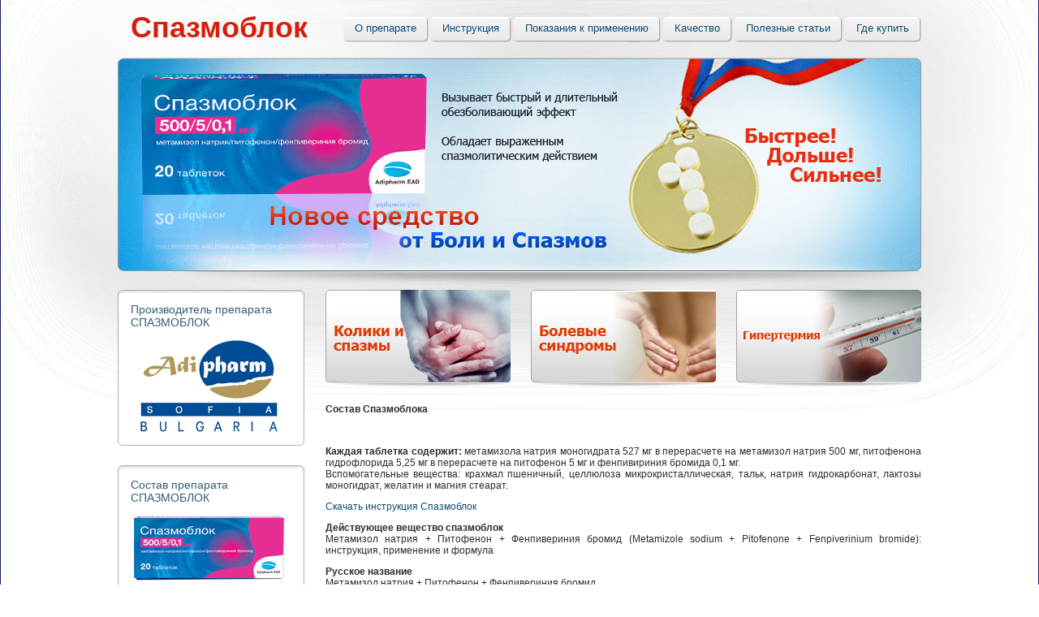

--- FILE ---
content_type: text/html; charset=utf-8
request_url: https://spasmoblock.ru/composition.html
body_size: 8136
content:
<!DOCTYPE HTML PUBLIC "-//W3C//DTD HTML 4.01 Transitional//EN" "http://www.w3.org/TR/html4/loose.dtd">
<html><!-- InstanceBegin template="/Templates/base.dwt" codeOutsideHTMLIsLocked="false" -->
<head>
<link rel="shortcut icon" type="image/x-icon" href="/static/img/ndc.ico" />

<meta http-equiv="Content-Type" content="text/html; charset=utf-8">
<!-- InstanceBeginEditable name="doctitle" -->
<title>Состав препарата Спазмоблок</title>
<!-- InstanceEndEditable -->
<!-- InstanceBeginEditable name="head" -->
<meta name="description" content="Состав Спазмоблока Метамизол натрия + Питофенон + Фенпивериния бромид Metamizole sodium + Pitofenone + Fenpiverinium bromide" />
<meta name="keywords" content="Состав Спазмоблока, инструкция спазмоблок, спазмы, лекарство от боли, декарство от спазмов, обезболивающий эффект,  спазм, лечение боли, лечение спазмов, описание спазмоблок, дозировка спазмоблок, Адифарм" />
<!-- InstanceEndEditable -->
<link href="static/css/reset.css" rel="stylesheet" type="text/css" media="screen">
<link href="static/css/base.css" rel="stylesheet" type="text/css" media="screen">
<script src="static/js/jquery-1.6.4.min.js"></script>
<script src="static/js/jquery.hoverIntent.minified.js"></script>
<script src="static/js/base.js"></script>

<script type="text/javascript">

  var _gaq = _gaq || [];
  _gaq.push(['_setAccount', 'UA-26662912-1']);
  _gaq.push(['_trackPageview']);

  (function() {
    var ga = document.createElement('script'); ga.type = 'text/javascript'; ga.async = true;
    ga.src = ('https:' == document.location.protocol ? 'https://ssl' : 'http://www') + '.google-analytics.com/ga.js';
    var s = document.getElementsByTagName('script')[0]; s.parentNode.insertBefore(ga, s);
  })();

</script>


</head>

<body>
<div id="body">
	<div id="header">
		<a href="/" class="logo">Спазмоблок</a>
		<a href="/" class="logo-img">Спазмоблок</a>
		<div class="menu-holder">
			<ul class="menu">
				<li><a href="/index.html"><ins></ins>О препарате</a></li>
				<li><a href="/instruction.html"><ins></ins>Инструкция</a></li>
				<li><a href="/application.html"><ins></ins>Показания к применению</a>
									<div>
									
									<ul>
									
						<li><a href="/spasm.html"><ins></ins>Колики и спазмы</a></li>
						<li><a href="/pain-syndrome.html"><ins></ins>Болевые синдромы</a></li>
						<li><a href="/hyperthermia.html"><ins></ins>Гипертермия</a></li> 
						
												<li><a href="/renal-colic.html"><ins></ins>Почечная колика</a></li>
						<li><a href="/spasm-ureter.html"><ins></ins>Спазм мочеточника и мочевого пузыря</a></li>
						<li><a href="/biliary-colic.html"><ins></ins>Желчная колика</a></li> 	
											<li><a href="/intestinal-colic.html"><ins></ins>Кишечная колика</a></li>
						<li><a href="/dyskinesia.html"><ins></ins>Дискинезия желчевыводящих путей</a></li>
						<li><a href="/postcholecystectomy-syndrome.html"><ins></ins>Постхолецистэктомический синдром</a></li> 
								<li><a href="/chronic-colitis.html"><ins></ins>Хронический колит</a></li>
						 
										<li><a href="/algodismenorrhea.html"><ins></ins>Альгодисменорея</a></li> 
								 
					<li><a href="/arthralgia.html"><ins></ins>Артралгия</a></li> 

				<li><a href="/myalgia.html"><ins></ins>Миалгия</a></li> 
														<li><a href="/neuralgia.html"><ins></ins>Невралгия</a></li> 
					<li><a href="/ischialgia.html"><ins></ins>Ишиалгия</a></li> 

	
					
					
					</ul></div>
					</li>
					
								<li><a href="/adipharm.html"><ins></ins>Качество</a></li>
								
				<li><a href="/art1.html"><ins></ins>Полезные статьи</a>

					<div><ul>
						<li><a href="/art1.html"><ins></ins>Как лечить боль (статьи)</a></li>
							<li><a href="/head-pain.html"><ins></ins>Лечение хронической головной боли</a></li>
						<li><a href="/pain-syndrome.html"><ins></ins>Лечение болевых синдромов</a></li>
								
							
							
					</ul></div>
					
					

				</li>
<li><a href="http://intersgroup.com/" target="_blank"><ins></ins>Где купить</a></li>
			</ul>
		</div>
	</div>
	<div id="content-holder" class="clearfix">

		<div id="content-block">
			<div class="boxes">
				<a href="/spasm.html" class="box-01">Колики и спазмы</a>
				<a href="/pain-syndrome.html" class="box-02">Болевые синдромы</a>
				<a href="hyperthermia.html" class="box-03">Гипертермия</a>
			</div>

			<div id="content"><!-- InstanceBeginEditable name="content" -->
			  <h1 align="justify"><strong>Состав Спазмоблока </strong>		      </h1>
		      <h1 align="justify">&nbsp;</h1>
		      <p align="justify"><strong>Каждая таблетка содержит:</strong> метамизола натрия моногидрата 527 мг в перерасчете на метамизол натрия 500 мг, питофенона гидрофлорида 5,25 мг в перерасчете на питофенон 5 мг и фенпивириния бромида 0,1 мг.<br>
Вспомогательные вещества: 
		      крахмал пшеничный, целлюлоза микрокристаллическая, тальк, натрия гидрокарбонат, лактозы моногидрат, желатин и магния стеарат. </p>
		      <p align="justify"><a href="\static\img\spasmiblock_instuction.pdf" target="_blank">Скачать инструкция Спазмоблок </a><br>
		      </p>
		      <p align="justify"><strong>Действующее вещество</strong> <strong>спазмоблок</strong> <br>Метамизол натрия + Питофенон + Фенпивериния бромид (Metamizole sodium + Pitofenone + Fenpiverinium bromide): инструкция, применение и формула </p>
			  <p align="justify"><strong>Русское название</strong><br>
			    Метамизол натрия + Питофенон + Фенпивериния бромид<br>
			    <strong><br>
			    Латинское название веществ</strong> Метамизол натрия + Питофенон + Фенпивериния бромид<br>
			    Metamizole sodium + Pitofenone + Fenpiverinium bromide<br>
			    <strong><br>
			    Фармакологическая группа веществ </strong>Метамизол натрия + Питофенон + Фенпивериния бромид<br>
			    <br>
			    НПВС — Пиразолоны в комбинациях<br>
			    <br>
			    <strong>Типовая клинико-фармакологическая статья</strong><br>
			    <br>
			    <strong>Фармдействие. </strong>Комбинированное анальгезирующее и спазмолитическое средство, сочетание компонентов препарата приводит к взаимному усилению их фармакологического действия. Метамизол натрия — производное пиразолона, оказывает анальгезирующее и жаропонижающее действие. Питофенона гидрохлорид обладает прямым миотропным действием на гладкую мускулатуру (папавериноподобное действие). Фенпивериния бромид обладает м-холиноблокирующим действием и оказывает дополнительное миотропное действие на гладкую мускулатуру.</p>
			  <p align="justify"><strong>Показания.</strong> Болевой синдром (слабо или умеренно выраженный) при спазмах гладкой мускулатуры внутренних органов: почечная колика, спазм мочеточника и мочевого пузыря; желчная колика, кишечная колика; дискинезия желчевыводящих путей, постхолецистэктомический синдром, хронический колит; альгодисменорея, заболевания органов малого таза. Для кратковременного лечения: артралгия, миалгия, невралгия, ишиалгия. В качестве вспомогательного ЛС: болевой синдром после хирургических вмешательств и диагностических процедур.</p>
			  <p align="justify"><strong>Противопоказания.</strong> Гиперчувствительность (в т.ч. к производным пиразолона), угнетение костномозгового кроветворения, выраженная печеночная и/или почечная недостаточность, дефицит глюкозо-6-фосфатдегидрогеназы, тахиаритмии, тяжелая стенокардия, декомпенсированная ХСН, закрытоугольная глаукома, гиперплазия предстательной железы (с клиническими проявлениями), кишечная непроходимость, мегаколон, коллапс, беременность (особенно в I триместре и в последние 6 нед), период лактации. Для в/в введения — младенческий возраст (до 3 мес) или масса тела менее 5 кг. Для таблеток — детский возраст (до 5 лет).</p>
			  <p align="justify"><strong>С осторожностью</strong>. Почечная/печеночная недостаточность, бронхиальная астма, склонность к артериальной гипотонии, гиперчувствительность к др. НПВП; крапивница или острый ринит, спровоцированные приемом АСК или др. НПВП.</p>
			  <p align="justify"><strong>Дозирование. </strong>Внутрь: взрослые и подростки старше 15 лет: 1–2 таблетки 2–3 раза в сутки, не разжевывая, запивая небольшим количеством жидкости.</p>
			  <p align="justify">Дети 12–14 лет: разовая доза — 1 таблетка, максимальная суточная доза — 6 таблеток (1,5 таблетки 4 раза в сутки), 8–11 лет — 0,5 таблетки, максимальная суточная доза — 4 таблетки (по 1 таблетке 4 раза в сутки), 5–7 лет — 0,5 таблетки, максимальная суточная доза — 2 таблетки (по 0,5 таблетки 4 раза в сутки).</p>
			  <p align="justify"><strong>Побочное действие.</strong> Аллергические реакции: крапивница (в т.ч. на конъюнктиве и слизистых оболочках носоглотки), ангионевротический отек, в редких случаях — злокачественная экссудативная эритема (синдром Стивенса-Джонсона), токсический эпидермальный некролиз (синдром Лайелла), бронхоспастический синдром, анафилактический шок.</p>
			  <p align="justify"><strong>Со стороны мочевыделительной системы: </strong>нарушение функции почек, олигурия, анурия, протеинурия, интерстициальный нефрит, окрашивание мочи в красный цвет.</p>
			  <p align="justify"><strong>Со стороны ССС:</strong> снижение АД.</p>
			  <p align="justify"><strong>Со стороны органов кроветворения:</strong> тромбоцитопения, лейкопения, агранулоцитоз (может проявляться следующими симптомами: немотивированный подъем температуры, озноб, боль в горле, затруднение глотания, стоматит, а также развитие явлений вагинита или проктита).</p>
			  <p align="justify"><strong>Антихолинергические эффекты: </strong>сухость во рту, пониженное потоотделение, парез аккомодации, тахикардия, затрудненное мочеиспускание. Местные реакции: при в/м введении возможны инфильтраты в месте введения.</p>
			  <p align="justify"><strong>Передозировка.</strong> Симптомы: рвота, снижение АД, сонливость, спутанность сознания, тошнота, боли в эпигастральной области, нарушения функции печени и почек, судороги.</p>
			  <p align="justify"><strong>Лечение: </strong>промывание желудка, назначение активированного угля, симптоматическая терапия.</p>
			  <p align="justify">При совместном назначении с H1-гистаминоблокаторами, бутирофенонами, фенотиазинами, трициклическими антидепрессантами, амантадином и хинидином возможно усиление м-холиноблокирующего действия.</p>
			  <p align="justify">Усиливает эффекты этанола; одновременное применение с хлорпромазином или др. производными фенотиазина может привести к развитию выраженной гипертермии.</p>
			  <p align="justify">Трициклические антидепрессанты, пероральные контрацептивы и аллопуринол повышают токсичность препарата.</p>
			  <p align="justify">Фенилбутазон, барбитураты и др. гепатоиндукторы при одновременном назначении уменьшают эффективность метамизола натрия.</p>
			  <p align="justify">Седативные и анксиолитические ЛС (транквилизаторы) усиливают анальгезирующее действие метамизола натрия.</p>
			  <p align="justify">Рентгеноконтрастные ЛС, коллоидные кровезаменители и пенициллин не должны применяться во время лечения препаратами, содержащими метамизол натрия.</p>
			  <p align="justify">При одновременном назначении циклоспорина снижается концентрация последнего в крови.</p>
			  <p align="justify">Метамизол натрия, вытесняя из связи с белком пероральные гипогликемические ЛС, непрямые антикоагулянты, ГКС и индометацин, может увеличивать выраженность их действия.</p>
			  <p align="justify">Тиамазол и цитостатики повышают риск развития лейкопении.</p>
			  <p align="justify">Эффект усиливают кодеин, блокаторы H2-гистаминовых рецепторов и пропранолол (замедляет инактивацию метамизола натрия).</p>
			  <p align="justify"><strong>Особые указания. </strong>В период лечения препаратом не рекомендуется принимать этанол.</p>
			  <p align="justify"><strong>При длительном (более недели) лечении необходим контроль картины периферической крови и функционального состояния печени.</strong></p>
			  <p align="justify">При подозрении на агранулоцитоз или при наличии тромбоцитопении необходимо прекратить прием препарата.</p>
			  <p align="justify">Недопустимо использование для купирования острых болей в животе (до выяснения причины).</p>
			  <p align="justify">Применение у кормящих матерей требует прекращения грудного вскармливания.</p>
			  <p align="justify"><strong>Непереносимость встречается весьма редко</strong>, однако угроза развития анафилактического шока после в/в введения препарата относительно выше, чем после приема препарата внутрь. У больных атопической бронхиальной астмой и поллинозами имеется повышенный риск развития аллергических реакций.</p>
			  <p align="justify">При лечении детей до 5 лет и больных, получающих цитостатические ЛС, прием метамизола натрия должен проводиться только под наблюдением врача.</p>
			  <p align="justify">Возможно окрашивание мочи в красный цвет за счет выделения метаболита (клинического значения не имеет).</p>
			  <p align="justify">Во время лечения следует соблюдать осторожность водителям транспортных средств и лицам, занимающимся потенциально опасными видами деятельности, требующими быстроты физической и психической реакции.<br>
			  </p>
			  <p align="justify"><em>[1] Государственный реестр лекарственных средств. Официальное издание: в 2 т.- М.: Медицинский совет, 2009. - Т.2, ч.1 - 568 с.; ч.2 - 560 с.</em></p>
			  <p align="justify">&nbsp;</p>
			  <!-- InstanceEndEditable --></div>
		</div>

				<div id="sidebar">
				<dl class="white-box production">
					<dt>Производитель препарата СПАЗМОБЛОК</dt>
					<dd>
						<p><a href="adipharm.html"><img src="static/img/logo-adipharm.png" width="169" height="114" alt="Adi Pharm" /></a></p>
					</dd>
				</dl>
				
				
				
				
								<dl class="white-box production">
					<dt>Состав препарата СПАЗМОБЛОК</dt>
					<dd>
						<p><a href="composition.html"><img src="static/img/photo-01.jpg" width="185" height="80" alt="" /></a></p>
					</dd>
				</dl>
				
				

				<dl class="white-box ndc">
					<dt>Оптовые продажи медикаментов и косметики</dt>
					<dd>
						<a href="inters.html" class="logo"><img src="static/img/logo.png" width="28" height="72" alt="Интер-С групп" /></a>
						<p><a href="/inters.html">ИНТЕР-С ГРУПП</a></p><br>
						<p>Логистический оператор для фармацевтического рынка</p>
					</dd>
				</dl>


				<dl class="white-box ndc">
					<dt>Ответхранение лекарств</dt>
					<dd>
						<a href="inters.html" class="logo"><img src="static/img/logo.png" width="28" height="72" alt="Интер-С Внуково" /></a>
						<p><a href="https://interslog.ru/">ИНТЕР-С ВНУКОВО</a></p><br>
						<p>Услуги ответственного хранения лекарств, косметики и БАДов. Аренда фармсклада класса «А»</p>
					</dd>
				</dl>




				<dl class="white-box ndc">
					<dt>Интернет-магазин косметики и БАДов</dt>
					<dd>
						<a href="http://interscosmetics.ru/" target="_blank" class="logo"></a>
						<p><a href="http://interscosmetics.ru" target="_blank">INTERSCOSMETICS.RU</a></p><br>
						<p>Косметические брэнды Maternea, Bebble, Bio-Fresh, Lavena </p><br>
					<p>Болгарская косметика</p><br>
					<p>Детская косметика, косметика для беременных</p><br>
						
				  </dd>
				</dl>
				
				
				
				
				
		</div>
	</div>
	
	<div id="med-holder">
		<h3>Продукция, которую поставляет в Россию компания ИНТЕР-С ГРУПП</h3>
		<div class="scroll-holder">
			<a href="#" class="prev">Назад</a>
			<a href="#" class="next">Вперед</a>
			<div class="scroll-data">
				<ul>
					<li>
						<a href="https://intersgroup.com/" target="_blank" title="Спазмоблок - эффективное средство от боли и спазмов">
							<h4>СПАЗМОБЛОК</h4>
							<span><img src="static/img/spazmoblok.jpg" /></span>
						</a>
					</li>
					
																			<li>
						<a href="https://intersgroup.com/" target="_blank" title="Флебостан обладает венотонизирующими и ангиопротективными свойствами">
							<h4>ФЛЕБОСТАН</h4>
							<span><img src="static/img/flebostan.jpg" /></span>
						</a>
					</li>
					
										<li>
						<a href="https://intersgroup.com/" target="_blank" title="Л-Карнитин - средство для коррекции метаболических процессов">
							<h4>Л-КАРНИТИН</h4>
							<span><img src="static/img/l_karnitin.jpg" /></span>
						</a>
					</li>
					
					
										
											<li>
						<a href="https://bezbolishka.ru/" target="_blank" title="Леденцы Безболишка с экстрактами лекарственных трав и соком чёрной смородины">
							<h4>БЕЗБОЛИШКА</h4>
							<span><img src="static/img/bezbolishka.jpg" /></span>
						</a>
					</li>
					
					
										<li>
						<a href="http://lavena.ru" target="_blank" title="Болгарская косметика Lavena из чистых природных компонентов">
							<h4>КОСМЕТИКА ЛАВЕНА</h4>
							<span><img src="static/img/drug18.jpg" /></span>
						</a>
					</li>
										<li>
						<a href="http://bio-fresh.ru/" target="_blank" title="Натуральная природная косметика БиоФреш из Болгарии">
							<h4>КОСМЕТИКА БИО ФРЕШ</h4>
							<span><img src="static/img/drug19.jpg" /></span>
						</a>
					</li>
					
			
					
					
					
					
					
				</ul>
			</div>
		</div>
	</div>
	
	<div id="footer-holder">
		<div id="footer" class="clearfix">
		  <div class="copy">
				<p>© Спазмоблок, Адифарм. <br>
			    Все права защищены.
<br><br>
			    <a href="https://vk.com/intersgroup" target="_blank">Спазмоблок ВКонтакте</a></p>
</div>
			<div class="links">
				<p align="justify">			  © <a href="https://spasmoblock.ru" target="_blank">http://spasmoblock.ru</a> - официальный сайт препарата Спазмоблок. Спазмоблок - эффективное средство от боли и спазмов, вызывает быстрый и длительный обезболивающий эффект, обладает выраженным спазмолитическим действием.<br> 
			    Оптовые продажи - <a href="http://intersgroup.com" target="_blank">Дистрибьютер ИНТЕР-С ГРУПП</a>. <br>
			    Разработка и поддержка сайта Спазмоблок - <a href="http://globalmedia51.ru/" target="_blank">Global Media</a>.			</p>



			</div>
			<div class="counters clearfix">
			
			

			
			
				<p class="counter-holder">
                
         			
<!-- Yandex.Metrika counter -->
<script type="text/javascript" >
   (function(m,e,t,r,i,k,a){m[i]=m[i]||function(){(m[i].a=m[i].a||[]).push(arguments)};
   m[i].l=1*new Date();
   for (var j = 0; j < document.scripts.length; j++) {if (document.scripts[j].src === r) { return; }}
   k=e.createElement(t),a=e.getElementsByTagName(t)[0],k.async=1,k.src=r,a.parentNode.insertBefore(k,a)})
   (window, document, "script", "https://mc.yandex.ru/metrika/tag.js", "ym");

   ym(25262579, "init", {
        clickmap:true,
        trackLinks:true,
        accurateTrackBounce:true
   });
</script>
<noscript><div><img src="https://mc.yandex.ru/watch/25262579" style="position:absolute; left:-9999px;" alt="" /></div></noscript>
<!-- /Yandex.Metrika counter -->
			
			
			
			
			
			
			
			</div>
		</div>
	</div>
</div>
<div id="popup"><ins></ins><p>Tst</p></div>
<script defer src="https://static.cloudflareinsights.com/beacon.min.js/vcd15cbe7772f49c399c6a5babf22c1241717689176015" integrity="sha512-ZpsOmlRQV6y907TI0dKBHq9Md29nnaEIPlkf84rnaERnq6zvWvPUqr2ft8M1aS28oN72PdrCzSjY4U6VaAw1EQ==" data-cf-beacon='{"version":"2024.11.0","token":"d05e08f2893b434a93069ffc41adab36","r":1,"server_timing":{"name":{"cfCacheStatus":true,"cfEdge":true,"cfExtPri":true,"cfL4":true,"cfOrigin":true,"cfSpeedBrain":true},"location_startswith":null}}' crossorigin="anonymous"></script>
</body>
<!-- InstanceEnd --></html>


--- FILE ---
content_type: text/css
request_url: https://spasmoblock.ru/static/css/reset.css
body_size: 618
content:
/* --------------- reset.css --------------- */
html, body, div, span, applet, object, iframe, h1, h2, h3, h4, h5, h6, p, blockquote, pre, abbr, acronym, address, big, cite, code, del, dfn, em, font, img, ins, kbd, q, s, samp, small, strike, strong, sub, sup, tt, var, b, u, i, center,  dl, dt, dd, ol, ul, li, fieldset, form, label, legend, table, caption, tbody, tfoot, thead, tr, th, td, article, aside, canvas, details, figcaption, figure, footer, header, hgroup, menu, nav, section, summary, time, mark, audio, video {
  margin: 0;
  padding: 0;
  border: 0;
  outline: 0;
  vertical-align: baseline;
  background: transparent;
  font-size: 100%;
}
a {                                       
  margin:0;
  padding:0;
  font-size:100%;
  vertical-align:baseline;
  background:transparent;
}
table {           
  border-collapse: collapse; 
  border-spacing: 0;
}
td, td img {
  vertical-align: top;      
} 
input, select, button, textarea {
  margin: 0;        
  font-size: 100%;      
}
input[type="text"], input[type="password"], textarea {
  padding: 0;         
}
input[type="checkbox"] {    
  vertical-align: bottom;
}
input[type="radio"] {
  vertical-align: text-bottom;
}
sub {
  vertical-align: sub;
  font-size: smaller;
}
sup {
  vertical-align: super;
  font-size: smaller;
}
ins {
  text-decoration: none;
}

del {
  text-decoration: line-through; 
}

article, aside, details, figcaption, figure, footer, header, hgroup, menu, nav, section {
  display:block;
}
nav ul {
   list-style:none;
}
/* --------------- /reset.css --------------- */

/* --------------- базовые настройки ---------*/
html {
  overflow-y: scroll;
}
body {
  line-height: 1;
  background: #fff;
  color: #2d2d2d;
  text-align: center;
  font: 12px Tahoma, "Geneva CY", sans-serif;
}
input, select, button, textarea {
  font-family: Tahoma, "Geneva CY", sans-serif;
}
label, input[type="button"], input[type="submit"], button {
  cursor: pointer;
}
a, a:visited {
  color: #0b4c75;
  text-decoration: none;
}
a:hover {
  color: #0b4c75;
  text-decoration: underline;
}
a:focus, a:active {
  color: #0b4c75;
  text-decoration: none;
}
blockquote, q {
  quotes: none; 
}
blockquote:before, blockquote:after,
q:before, q:after {
  content: ''; 
  content: none; 
}

/* --------------- /базовые настройки ---------*/
.nofocus, :focus, :active {
  outline: none;
  ie-dummy: expression(this.hideFocus=true);
}
.clearfix {
	//zoom: 1;
}
.clearfix:after {
	content: '';
	display: block;
	height: 0;
	clear: both;
	visibility: hidden;
	overflow: hidden;
}


--- FILE ---
content_type: text/css
request_url: https://spasmoblock.ru/static/css/base.css
body_size: 1579
content:
BODY {
	background: #fff url(../img/bg-base.png) 50% 0 repeat-y;
}

#body {
	background: url(../img/bg-body.jpg) 50% 0 no-repeat;
	min-width: 990px;
	width: auto !important;
	width: 990px;
	min-height: 510px;
	text-align: center;
	margin: 0 auto;
}
#header {
	height: 357px;
	text-align: left;
}
#header A { text-decoration: none }
#header .logo {
	font-size: 36px;
	line-height: 1em;
	font-weight: bold;
	color: #d71e09;
	
	position: absolute;
	top: 16px;
	left: 16px;
}
#header A.logo-img {
	position: absolute;
	display: block;
	top: 92px;
	left: 28px;
	width: 353px;
	height: 150px;
	overflow: hidden;
	text-indent: -9999px;
}
#header .menu-holder {
	position: absolute;
	top: 21px;
	right: 0;
	width: 720px;
	height: 31px;
	text-align: left;
	white-space: nowrap;
}
#header UL.menu {
	list-style: none;
	float: right;
	white-space: nowrap;
}
#header UL.menu LI {
	position: relative;
	display: block;
	zoom: 1;
	float: left;
	margin-left: 3px;
	padding-right: 15px;
}
#header UL.menu LI A,
#header UL.menu LI A INS {
	background: url(../img/elements.png) no-repeat;
	height: 31px;
	zoom: 1;
	display: block;
}
#header UL.menu LI A { 
	padding-left: 14px; 
	position: relative;
	font-size: 13px;
	line-height: 28px;
	color: #0b4c75;
	text-decoration: none;
	white-space: nowrap;
	margin-left: 0;
}
#header UL.menu LI A INS {
	background-position: 100% 0;
	position: absolute;
	top: 0;
	width: 15px;
	overflow: hidden;
	left: 100%;
}
#header UL.menu LI.hover A,
#header UL.menu LI A:hover { 
	background-position: 0 -31px; 
	color: #fff;
	text-decoration: none;
}
#header UL.menu LI.hover A INS,
#header UL.menu LI A:hover INS { background-position: 100% -31px; }
#header UL.menu LI DIV { 
	display: none;
	position: absolute;
	top: 39px;
	left: 0;
	z-index: 2;
}
#header UL.menu LI.hover DIV { display: block; }

#header UL.menu LI UL {
	display: block;
	list-style: none;
	padding: 8px 4px;
	border-radius: 8px;

	background: #659fc3;
	background: -webkit-gradient(linear, 0 0, 0 bottom, from(#659fc3), to(#296286));
	background: -webkit-linear-gradient(#659fc3, #296286);
	background: -moz-linear-gradient(#659fc3, #296286);
	background: -ms-linear-gradient(#659fc3, #296286);
	background: -o-linear-gradient(#659fc3, #296286);
	background: linear-gradient(#659fc3, #296286);
	-pie-background: linear-gradient(#659fc3, #296286);
	behavior: url(/static/css/pie.htc);
}
#header UL.menu LI.hover UL LI { 
	float: none;
	padding-left: 0;
	padding-right: 0;
}
#header UL.menu LI.hover UL LI A {
	background: none;
	height: auto;
	line-height: normal;
	margin: 0 0 1px 0;
	padding: 2px 16px 3px 30px;
	color: #fff;
}
#header UL.menu LI.hover UL LI A:hover {
	background: #e67c43;
	border-radius: 4px;
	behavior: url(/static/css/pie.htc);
}
#header UL.menu LI.hover UL LI A INS {
	width: 20px;
	left: 2px;
	top: 10px;
	height: 1px;
	background-position: 0 -62px;
}

#header,
#content-holder,
#med-holder,
#footer-holder {
	width: 990px;
	margin: 0 auto;
	position: relative;
}
#content-holder { text-align: left }

/* CONTENT-BLOCK */
#content-block {
	width: 734px;
	float: right;
	overflow: hidden;
	position: relative;
}
#content-block .boxes {
	z-index: 1;
	position: absolute;
	left: -25px;
	top: 0;
	text-align: left;
	margin-left: 0;
	width: 760px;
}
#content-block .boxes A {
	display: block;
	zoom: 1;
	float: left;
	width: 228px;
	height: 119px;
	line-height: 119px;
	background: url(../img/boxes.jpg) 0 -9999px no-repeat;
	overflow: hidden;
	text-indent: -9999px;
	margin-left: 25px;
	border-radius: 4px;
	behavior: url(/static/css/pie.htc);
}
#content-block .boxes A.box-01 { background-position: 0 0; }
#content-block .boxes A.box-02 { background-position: -228px 0; }
#content-block .boxes A.box-03 { background-position: -456px 0; }

/* CONTENT */
#content { 
	padding-top: 140px; 
	position: relative;
	z-index: 0;
}

#content H1, 
#content H2, 
#content H3, 
#content H4, 
#content P { 
	padding-bottom: 1em;
}

/* SIDEBAR */
#sidebar {
	float: left;
	right: 0;
	width: 230px;
	position: relative;
}

/* WHITE-BLOCKS */
DL.white-box {
	padding: 15px;
	margin-bottom: 24px;
	border: 1px solid #b3b3b3;
	border-radius: 6px;
	background: #fff;
	box-shadow: inset #dddddd 0 2px 2px;
	behavior: url(/static/css/pie.htc);
}
DL.white-box DT {
	font-size: 14px;
	font-weight: normal;
	line-height: 1.15em;
	padding-bottom: 6px;
	color: #335c74;
}
DL.white-box DD {
	text-align: center;
	position: relative;
	width: 193px;
}
/* WHITE-BLOCKS - PRODUCTION */
DL.white-box.production DT { padding-bottom: 6px; }
DL.white-box.production p {
	padding-top: 8px;
	line-height: 1.15em;
}
/* WHITE-BLOCKS - NDC */
DL.white-box.ndc DD { 
	padding: 22px 0 0 60px; 
	width: 133px;
	min-height: 50px;
	text-align: left;
}
DL.white-box.ndc .logo {
	position: absolute;
	top: 0;
	left: 12px;
}
DL.white-box.ndc P {
	line-height: 1em;
}

/* MED */
#med-holder {
	position: relative;
	text-align: left;
}
#med-holder H3 {
	font-size: 18px;
	font-weight: normal;
	color: #df3900;
	padding-bottom: 12px;
}
#med-holder .scroll-holder {
	position: relative;
	padding: 30px 50px;
	border: 1px solid #a5a5a6;

	border-radius: 6px;
	background: #FFFFFF;
	background: -webkit-gradient(linear, 0 0, 0 bottom, from(#FFFFFF), to(#D7D7D7));
	background: -webkit-linear-gradient(#FFFFFF, #D7D7D7);
	background: -moz-linear-gradient(#FFFFFF, #D7D7D7);
	background: -ms-linear-gradient(#FFFFFF, #D7D7D7);
	background: -o-linear-gradient(#FFFFFF, #D7D7D7);
	background: linear-gradient(#FFFFFF, #D7D7D7);
	-pie-background: linear-gradient(#FFFFFF, #D7D7D7);
	behavior: url(/static/css/pie.htc);
}
#med-holder .scroll-holder A.prev,
#med-holder .scroll-holder A.next {
	position: absolute;
	top: 50%;
	margin-top: -25px;
	width: 15px;
	height: 50px;
	overflow: hidden;
	text-indent: -9999px;
	background: url(../img/elements.png) 0 9999px no-repeat;
}
#med-holder .scroll-holder A.prev { 
	left: 14px; 
	background-position: 0 -63px;
}
#med-holder .scroll-holder A.next { 
	right: 8px;
	background-position: -15px -63px;
}
#med-holder .scroll-holder .scroll-data {
	position: relative;
	height: 126px;
	width: 887px;
	overflow: hidden;
}
#med-holder .scroll-holder .scroll-data UL {
	width: 887px;
	position: absolute;
	top: 0;
	left: 0;
	height: 126px;
	overflow: hidden;
}
#med-holder .scroll-holder .scroll-data LI {
	list-style: none;
	float: left;
	display: block;
	padding: 0 29px 0 0;
	width: 123px;
}
#med-holder .scroll-holder .scroll-data LI A {
	display: block;
	position: relative;
	overflow: hidden;
	width: 123px;
	height: 126px;
	color: #df3900;
}
#med-holder .scroll-holder .scroll-data LI A IMG {
	display: block;
	margin: 0 auto 1px auto;
	width: 115px;
	height: 94px;
	border: 4px solid #c6ccd7;
}
#med-holder .scroll-holder .scroll-data LI A H4 {
	text-align: left;
	height: 18px;
	line-height: 1;
	cursor: pointer;
	font-weight: normal;
	font-size: 11px;
	padding: 0;
	margin: 0;
}

/* POPUP */
#popup {
	position: absolute;
	top: 0;
	left: 0;
	width: 200px;
	padding-top: 11px;
	z-index: 10;
	display: none;
	overflow: hidden;
}
#popup INS {
	position: absolute;
	z-index: 11;
	left: 50%;
	top: 0;
	width: 23px;
	height: 12px;
	overflow: hidden;
	text-indent: -9999px;
	background: url(../img/elements.png) -30px -63px no-repeat;
	margin-left: -12px;
}
#popup P {
	border: 1px solid #bdbdbd;
	background: #fff;
	padding: 10px;
	margin: 0;
	font-size: 11px;
	color: #000;
	font-weight: normal;
	text-align: left;
	word-wrap: break-word;
	border-radius: 4px;
}

/* FOOTER */
#footer-holder { 	
	padding: 25px 0;
	text-align: left;
	font-size: 11px;
	color: #4d4c4c;
}
#footer A {
	color: #df3900;
}
#footer .copy,
#footer .links {
	float: left;
	padding-top: 8px;
}
#footer .copy {
	width: 180px;
	padding-left: 40px;
	padding-right: 10px;
}
#footer .links {
	width: 450px;
	padding-left: 50px;
}
#footer .counters {
	float: right;
	width: 192px;
	text-align: right;
	padding-right: 40px;
}
#footer .counters .counter-holder {
	width: 88px;
	height: 31px;
	margin: 0 7px 4px 0;
	display: block;
	float: left;
	zoom: 1;
}

/* BUY */
.buy-ajax { margin-bottom: 6px }

--- FILE ---
content_type: text/javascript
request_url: https://spasmoblock.ru/static/js/base.js
body_size: 751
content:
$(function() {
	$('A[href=#]').click( false );
	$('#header UL.menu > LI').hoverIntent({
		timeout: 150,
		sensitivity: 1,
		over: function() { $(this).addClass('hover').siblings('LI').removeClass('hover');	},
		out: function() { $(this).removeClass('hover');	}
	});
	
	(function() {
		var 
			medH = $('#med-holder').children('.scroll-holder:eq(0)'), 
			medHD = medH.children('.scroll-data:eq(0)'), 
			medHD_UL = medHD.children('UL:eq(0)'),
			medHD_LI = medHD_UL.children('LI'),
			medHD_LL = medHD_LI.length,
			medHD_idx = 0, medHD_step = 6, medHD_w = medHD_UL.children('LI').outerWidth( true ),
			animated = false,
			show_arrows = function() {
				$('A.prev', medH).toggle( medHD_idx > 0 ).next().toggle( medHD_idx + medHD_step < medHD_LL);
			}
		;
		medHD_UL.width( medHD_LL * medHD_w );
		$('A.prev, A.next', medH).click( function( e ) {
			e.preventDefault();
			if (!animated) {
				animated = true;
				var o = $(this);
				if (o.hasClass('prev') && medHD_idx - medHD_step >= 0) {
					medHD_idx = medHD_idx - medHD_step;
				} else if (o.hasClass('next') && medHD_idx + medHD_step < medHD_LL) {
					medHD_idx = medHD_idx + medHD_step;
				} 
				medHD_UL.animate({ left: (medHD_w * medHD_idx)*(-1) }, 500, function() {
					animated = false;
				});
				show_arrows();
			}
		});
		show_arrows();
		medHD_LI.find('IMG').each(function() {
			var i = $(this), iH = i.height(), ddH = i.parent().height(), iP = (ddH - iH) / 2;
			i.css({ marginTop: iP });
		}).end().children('A').each(function(){
			var o = $(this);
			o.data( 'title', o.attr('title') ).attr( 'title', null );
		}).hover( function() {
			var a = $(this), off = a.offset(), h = a.height();
			$('#popup').css({
				left: off.left-40,
				top: off.top + h - 5
			}).children('P').text( a.data('title') ).end().show();
		}, function() {
			$('#popup').hide();
		});
	})();
	
	if ($('.buy-ajax').length) {
		$('.buy-ajax').val('').live('change.buyAjax', function() {
			var sel = $(this), v = sel.val(), h, bd = $('BODY');
			if (!bd.data('ajax')) {
				h = sel.next();
				if (!h.length || !h.is('DIV') || !h.hasClass('buy-ajax-data')) {
					$('<DIV />', { 'class': 'buy-ajax-data' }).insertAfter( sel );
					h = sel.next();
				}
				if (!v.length) h.empty();
				else {
					$.ajax({
						cache: false,
						url: '/buy-dynamic/' + v + '.html',
						dataType: 'html',
						beforeSend: function() {
							bd.data('ajax', true);
							$('.buy-ajax').attr('disabled','disabled');
							h.html('Загрузка данных... Подождите...');
						},
						error: function() {
							h.html( 'oops... error...' );
						},
						success: function(data) {
							h.html( data );
						},
						complete: function() {
							bd.data('ajax', false);
							$('.buy-ajax').removeAttr('disabled');
						}
					});
				}
			} 
		});
	}
});